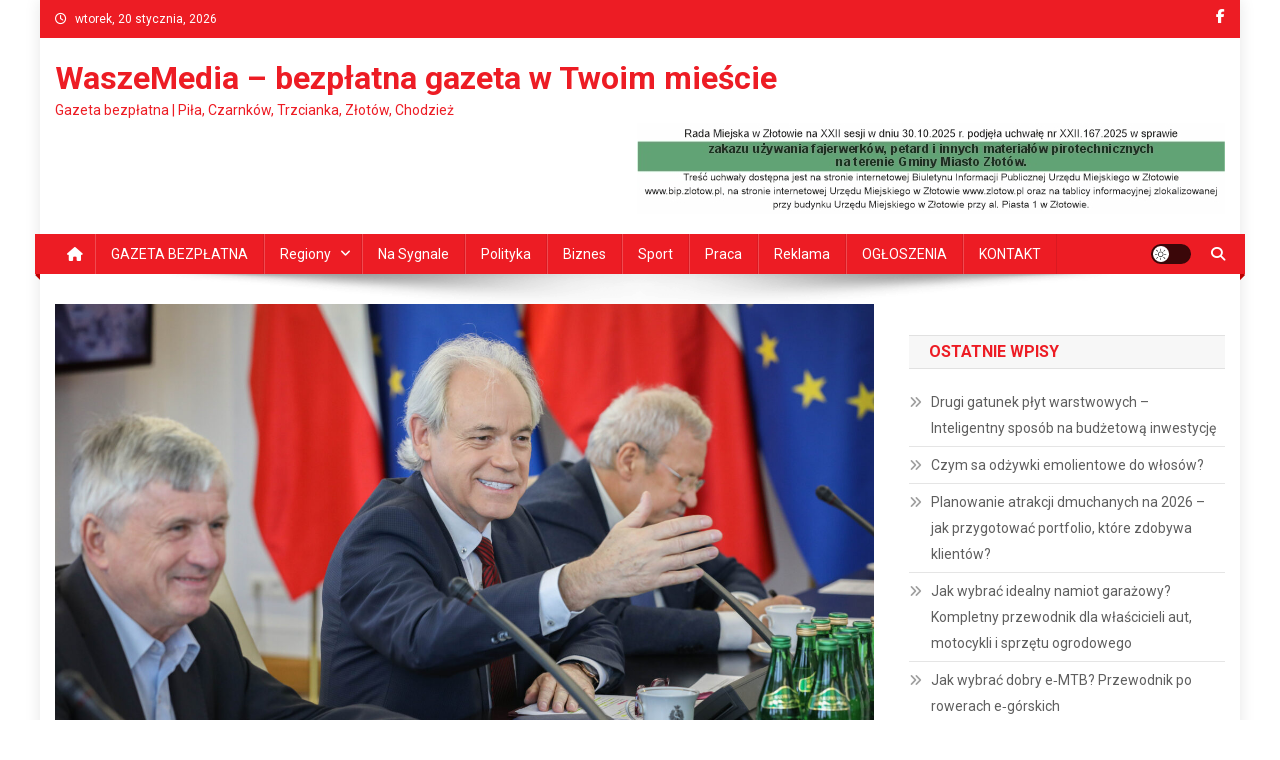

--- FILE ---
content_type: text/html; charset=UTF-8
request_url: https://waszemedia.pl/boom-likwidacyjny-czyli-jest-dobrze-ale-nie-beznadziejnie/
body_size: 17219
content:
<!doctype html>
<html dir="ltr" lang="pl-PL" prefix="og: https://ogp.me/ns#">
<head>
<meta charset="UTF-8">
<meta name="viewport" content="width=device-width, initial-scale=1">
<link rel="profile" href="http://gmpg.org/xfn/11">

<title>Boom likwidacyjny, czyli jest dobrze, ale nie beznadziejnie… - WaszeMedia - bezpłatna gazeta w Twoim mieście</title>

		<!-- All in One SEO 4.9.2 - aioseo.com -->
	<meta name="description" content="W Polsce mamy „boom likwidacyjny” wśród małych i średnich przedsiębiorstw, słuchając zatem optymistycznych peanów na swoją rzecz rządu należałoby powiedzieć, że „jest dobrze, ale nie beznadziejnie!” – stwierdził senator Adam Szejnfeld, przewodniczący Zespołu ds. Małych i Średnich Przedsiębiorstw, otwierając w Senacie konferencję pt. ”Wzrost cen nośników energii, a sytuacja przedsiębiorstw w Polsce. Diagnoza, propozycje rozwiązań”." />
	<meta name="robots" content="max-image-preview:large" />
	<meta name="author" content="Agnieszka Norkowska"/>
	<link rel="canonical" href="https://waszemedia.pl/boom-likwidacyjny-czyli-jest-dobrze-ale-nie-beznadziejnie/" />
	<meta name="generator" content="All in One SEO (AIOSEO) 4.9.2" />
		<meta property="og:locale" content="pl_PL" />
		<meta property="og:site_name" content="WaszeMedia - bezpłatna gazeta w Twoim mieście - Gazeta bezpłatna | Piła, Czarnków, Trzcianka, Złotów, Chodzież" />
		<meta property="og:type" content="article" />
		<meta property="og:title" content="Boom likwidacyjny, czyli jest dobrze, ale nie beznadziejnie… - WaszeMedia - bezpłatna gazeta w Twoim mieście" />
		<meta property="og:description" content="W Polsce mamy „boom likwidacyjny” wśród małych i średnich przedsiębiorstw, słuchając zatem optymistycznych peanów na swoją rzecz rządu należałoby powiedzieć, że „jest dobrze, ale nie beznadziejnie!” – stwierdził senator Adam Szejnfeld, przewodniczący Zespołu ds. Małych i Średnich Przedsiębiorstw, otwierając w Senacie konferencję pt. ”Wzrost cen nośników energii, a sytuacja przedsiębiorstw w Polsce. Diagnoza, propozycje rozwiązań”." />
		<meta property="og:url" content="https://waszemedia.pl/boom-likwidacyjny-czyli-jest-dobrze-ale-nie-beznadziejnie/" />
		<meta property="og:image" content="https://waszemedia.pl/wp-content/uploads/2023/03/Adam-Szejnfeld-ZespolMSP-scaled.jpg" />
		<meta property="og:image:secure_url" content="https://waszemedia.pl/wp-content/uploads/2023/03/Adam-Szejnfeld-ZespolMSP-scaled.jpg" />
		<meta property="og:image:width" content="2560" />
		<meta property="og:image:height" content="1707" />
		<meta property="article:published_time" content="2023-03-03T16:55:08+00:00" />
		<meta property="article:modified_time" content="2023-03-03T16:55:08+00:00" />
		<meta name="twitter:card" content="summary" />
		<meta name="twitter:title" content="Boom likwidacyjny, czyli jest dobrze, ale nie beznadziejnie… - WaszeMedia - bezpłatna gazeta w Twoim mieście" />
		<meta name="twitter:description" content="W Polsce mamy „boom likwidacyjny” wśród małych i średnich przedsiębiorstw, słuchając zatem optymistycznych peanów na swoją rzecz rządu należałoby powiedzieć, że „jest dobrze, ale nie beznadziejnie!” – stwierdził senator Adam Szejnfeld, przewodniczący Zespołu ds. Małych i Średnich Przedsiębiorstw, otwierając w Senacie konferencję pt. ”Wzrost cen nośników energii, a sytuacja przedsiębiorstw w Polsce. Diagnoza, propozycje rozwiązań”." />
		<meta name="twitter:image" content="https://waszemedia.pl/wp-content/uploads/2023/03/Adam-Szejnfeld-ZespolMSP-scaled.jpg" />
		<script type="application/ld+json" class="aioseo-schema">
			{"@context":"https:\/\/schema.org","@graph":[{"@type":"BlogPosting","@id":"https:\/\/waszemedia.pl\/boom-likwidacyjny-czyli-jest-dobrze-ale-nie-beznadziejnie\/#blogposting","name":"Boom likwidacyjny, czyli jest dobrze, ale nie beznadziejnie\u2026 - WaszeMedia - bezp\u0142atna gazeta w Twoim mie\u015bcie","headline":"Boom likwidacyjny, czyli jest dobrze, ale nie beznadziejnie&#8230;","author":{"@id":"https:\/\/waszemedia.pl\/author\/anorkowska\/#author"},"publisher":{"@id":"https:\/\/waszemedia.pl\/#organization"},"image":{"@type":"ImageObject","url":"https:\/\/waszemedia.pl\/wp-content\/uploads\/2023\/03\/Adam-Szejnfeld-ZespolMSP-scaled.jpg","width":2560,"height":1707},"datePublished":"2023-03-03T16:55:08+00:00","dateModified":"2023-03-03T16:55:08+00:00","inLanguage":"pl-PL","mainEntityOfPage":{"@id":"https:\/\/waszemedia.pl\/boom-likwidacyjny-czyli-jest-dobrze-ale-nie-beznadziejnie\/#webpage"},"isPartOf":{"@id":"https:\/\/waszemedia.pl\/boom-likwidacyjny-czyli-jest-dobrze-ale-nie-beznadziejnie\/#webpage"},"articleSection":"Najnowsze, Pi\u0142a, Regiony, Wydarzenia"},{"@type":"BreadcrumbList","@id":"https:\/\/waszemedia.pl\/boom-likwidacyjny-czyli-jest-dobrze-ale-nie-beznadziejnie\/#breadcrumblist","itemListElement":[{"@type":"ListItem","@id":"https:\/\/waszemedia.pl#listItem","position":1,"name":"Home","item":"https:\/\/waszemedia.pl","nextItem":{"@type":"ListItem","@id":"https:\/\/waszemedia.pl\/category\/regiony\/#listItem","name":"Regiony"}},{"@type":"ListItem","@id":"https:\/\/waszemedia.pl\/category\/regiony\/#listItem","position":2,"name":"Regiony","item":"https:\/\/waszemedia.pl\/category\/regiony\/","nextItem":{"@type":"ListItem","@id":"https:\/\/waszemedia.pl\/category\/regiony\/pila\/#listItem","name":"Pi\u0142a"},"previousItem":{"@type":"ListItem","@id":"https:\/\/waszemedia.pl#listItem","name":"Home"}},{"@type":"ListItem","@id":"https:\/\/waszemedia.pl\/category\/regiony\/pila\/#listItem","position":3,"name":"Pi\u0142a","item":"https:\/\/waszemedia.pl\/category\/regiony\/pila\/","nextItem":{"@type":"ListItem","@id":"https:\/\/waszemedia.pl\/boom-likwidacyjny-czyli-jest-dobrze-ale-nie-beznadziejnie\/#listItem","name":"Boom likwidacyjny, czyli jest dobrze, ale nie beznadziejnie&#8230;"},"previousItem":{"@type":"ListItem","@id":"https:\/\/waszemedia.pl\/category\/regiony\/#listItem","name":"Regiony"}},{"@type":"ListItem","@id":"https:\/\/waszemedia.pl\/boom-likwidacyjny-czyli-jest-dobrze-ale-nie-beznadziejnie\/#listItem","position":4,"name":"Boom likwidacyjny, czyli jest dobrze, ale nie beznadziejnie&#8230;","previousItem":{"@type":"ListItem","@id":"https:\/\/waszemedia.pl\/category\/regiony\/pila\/#listItem","name":"Pi\u0142a"}}]},{"@type":"Organization","@id":"https:\/\/waszemedia.pl\/#organization","name":"WaszeMedia - bezp\u0142atna gazeta w Twoim mie\u015bcie","description":"Gazeta bezp\u0142atna | Pi\u0142a, Czarnk\u00f3w, Trzcianka, Z\u0142ot\u00f3w, Chodzie\u017c","url":"https:\/\/waszemedia.pl\/"},{"@type":"Person","@id":"https:\/\/waszemedia.pl\/author\/anorkowska\/#author","url":"https:\/\/waszemedia.pl\/author\/anorkowska\/","name":"Agnieszka Norkowska"},{"@type":"WebPage","@id":"https:\/\/waszemedia.pl\/boom-likwidacyjny-czyli-jest-dobrze-ale-nie-beznadziejnie\/#webpage","url":"https:\/\/waszemedia.pl\/boom-likwidacyjny-czyli-jest-dobrze-ale-nie-beznadziejnie\/","name":"Boom likwidacyjny, czyli jest dobrze, ale nie beznadziejnie\u2026 - WaszeMedia - bezp\u0142atna gazeta w Twoim mie\u015bcie","description":"W Polsce mamy \u201eboom likwidacyjny\u201d w\u015br\u00f3d ma\u0142ych i \u015brednich przedsi\u0119biorstw, s\u0142uchaj\u0105c zatem optymistycznych pean\u00f3w na swoj\u0105 rzecz rz\u0105du nale\u017ca\u0142oby powiedzie\u0107, \u017ce \u201ejest dobrze, ale nie beznadziejnie!\u201d \u2013 stwierdzi\u0142 senator Adam Szejnfeld, przewodnicz\u0105cy Zespo\u0142u ds. Ma\u0142ych i \u015arednich Przedsi\u0119biorstw, otwieraj\u0105c w Senacie konferencj\u0119 pt. \u201dWzrost cen no\u015bnik\u00f3w energii, a sytuacja przedsi\u0119biorstw w Polsce. Diagnoza, propozycje rozwi\u0105za\u0144\u201d.","inLanguage":"pl-PL","isPartOf":{"@id":"https:\/\/waszemedia.pl\/#website"},"breadcrumb":{"@id":"https:\/\/waszemedia.pl\/boom-likwidacyjny-czyli-jest-dobrze-ale-nie-beznadziejnie\/#breadcrumblist"},"author":{"@id":"https:\/\/waszemedia.pl\/author\/anorkowska\/#author"},"creator":{"@id":"https:\/\/waszemedia.pl\/author\/anorkowska\/#author"},"image":{"@type":"ImageObject","url":"https:\/\/waszemedia.pl\/wp-content\/uploads\/2023\/03\/Adam-Szejnfeld-ZespolMSP-scaled.jpg","@id":"https:\/\/waszemedia.pl\/boom-likwidacyjny-czyli-jest-dobrze-ale-nie-beznadziejnie\/#mainImage","width":2560,"height":1707},"primaryImageOfPage":{"@id":"https:\/\/waszemedia.pl\/boom-likwidacyjny-czyli-jest-dobrze-ale-nie-beznadziejnie\/#mainImage"},"datePublished":"2023-03-03T16:55:08+00:00","dateModified":"2023-03-03T16:55:08+00:00"},{"@type":"WebSite","@id":"https:\/\/waszemedia.pl\/#website","url":"https:\/\/waszemedia.pl\/","name":"WaszeMedia - bezp\u0142atna gazeta w Twoim mie\u015bcie","description":"Gazeta bezp\u0142atna | Pi\u0142a, Czarnk\u00f3w, Trzcianka, Z\u0142ot\u00f3w, Chodzie\u017c","inLanguage":"pl-PL","publisher":{"@id":"https:\/\/waszemedia.pl\/#organization"}}]}
		</script>
		<!-- All in One SEO -->

<link rel='dns-prefetch' href='//fonts.googleapis.com' />
<link rel='dns-prefetch' href='//s.w.org' />
<link rel="alternate" type="application/rss+xml" title="WaszeMedia - bezpłatna gazeta w Twoim mieście &raquo; Kanał z wpisami" href="https://waszemedia.pl/feed/" />
<link rel="alternate" type="application/rss+xml" title="WaszeMedia - bezpłatna gazeta w Twoim mieście &raquo; Kanał z komentarzami" href="https://waszemedia.pl/comments/feed/" />
		<!-- This site uses the Google Analytics by MonsterInsights plugin v9.10.1 - Using Analytics tracking - https://www.monsterinsights.com/ -->
		<!-- Note: MonsterInsights is not currently configured on this site. The site owner needs to authenticate with Google Analytics in the MonsterInsights settings panel. -->
					<!-- No tracking code set -->
				<!-- / Google Analytics by MonsterInsights -->
		<script type="text/javascript">
window._wpemojiSettings = {"baseUrl":"https:\/\/s.w.org\/images\/core\/emoji\/14.0.0\/72x72\/","ext":".png","svgUrl":"https:\/\/s.w.org\/images\/core\/emoji\/14.0.0\/svg\/","svgExt":".svg","source":{"concatemoji":"https:\/\/waszemedia.pl\/wp-includes\/js\/wp-emoji-release.min.js?ver=6.0.11"}};
/*! This file is auto-generated */
!function(e,a,t){var n,r,o,i=a.createElement("canvas"),p=i.getContext&&i.getContext("2d");function s(e,t){var a=String.fromCharCode,e=(p.clearRect(0,0,i.width,i.height),p.fillText(a.apply(this,e),0,0),i.toDataURL());return p.clearRect(0,0,i.width,i.height),p.fillText(a.apply(this,t),0,0),e===i.toDataURL()}function c(e){var t=a.createElement("script");t.src=e,t.defer=t.type="text/javascript",a.getElementsByTagName("head")[0].appendChild(t)}for(o=Array("flag","emoji"),t.supports={everything:!0,everythingExceptFlag:!0},r=0;r<o.length;r++)t.supports[o[r]]=function(e){if(!p||!p.fillText)return!1;switch(p.textBaseline="top",p.font="600 32px Arial",e){case"flag":return s([127987,65039,8205,9895,65039],[127987,65039,8203,9895,65039])?!1:!s([55356,56826,55356,56819],[55356,56826,8203,55356,56819])&&!s([55356,57332,56128,56423,56128,56418,56128,56421,56128,56430,56128,56423,56128,56447],[55356,57332,8203,56128,56423,8203,56128,56418,8203,56128,56421,8203,56128,56430,8203,56128,56423,8203,56128,56447]);case"emoji":return!s([129777,127995,8205,129778,127999],[129777,127995,8203,129778,127999])}return!1}(o[r]),t.supports.everything=t.supports.everything&&t.supports[o[r]],"flag"!==o[r]&&(t.supports.everythingExceptFlag=t.supports.everythingExceptFlag&&t.supports[o[r]]);t.supports.everythingExceptFlag=t.supports.everythingExceptFlag&&!t.supports.flag,t.DOMReady=!1,t.readyCallback=function(){t.DOMReady=!0},t.supports.everything||(n=function(){t.readyCallback()},a.addEventListener?(a.addEventListener("DOMContentLoaded",n,!1),e.addEventListener("load",n,!1)):(e.attachEvent("onload",n),a.attachEvent("onreadystatechange",function(){"complete"===a.readyState&&t.readyCallback()})),(e=t.source||{}).concatemoji?c(e.concatemoji):e.wpemoji&&e.twemoji&&(c(e.twemoji),c(e.wpemoji)))}(window,document,window._wpemojiSettings);
</script>
<style type="text/css">
img.wp-smiley,
img.emoji {
	display: inline !important;
	border: none !important;
	box-shadow: none !important;
	height: 1em !important;
	width: 1em !important;
	margin: 0 0.07em !important;
	vertical-align: -0.1em !important;
	background: none !important;
	padding: 0 !important;
}
</style>
	<link rel='stylesheet' id='wp-block-library-css'  href='https://waszemedia.pl/wp-includes/css/dist/block-library/style.min.css?ver=6.0.11' type='text/css' media='all' />
<link rel='stylesheet' id='aioseo/css/src/vue/standalone/blocks/table-of-contents/global.scss-css'  href='https://waszemedia.pl/wp-content/plugins/all-in-one-seo-pack/dist/Lite/assets/css/table-of-contents/global.e90f6d47.css?ver=4.9.2' type='text/css' media='all' />
<style id='global-styles-inline-css' type='text/css'>
body{--wp--preset--color--black: #000000;--wp--preset--color--cyan-bluish-gray: #abb8c3;--wp--preset--color--white: #ffffff;--wp--preset--color--pale-pink: #f78da7;--wp--preset--color--vivid-red: #cf2e2e;--wp--preset--color--luminous-vivid-orange: #ff6900;--wp--preset--color--luminous-vivid-amber: #fcb900;--wp--preset--color--light-green-cyan: #7bdcb5;--wp--preset--color--vivid-green-cyan: #00d084;--wp--preset--color--pale-cyan-blue: #8ed1fc;--wp--preset--color--vivid-cyan-blue: #0693e3;--wp--preset--color--vivid-purple: #9b51e0;--wp--preset--gradient--vivid-cyan-blue-to-vivid-purple: linear-gradient(135deg,rgba(6,147,227,1) 0%,rgb(155,81,224) 100%);--wp--preset--gradient--light-green-cyan-to-vivid-green-cyan: linear-gradient(135deg,rgb(122,220,180) 0%,rgb(0,208,130) 100%);--wp--preset--gradient--luminous-vivid-amber-to-luminous-vivid-orange: linear-gradient(135deg,rgba(252,185,0,1) 0%,rgba(255,105,0,1) 100%);--wp--preset--gradient--luminous-vivid-orange-to-vivid-red: linear-gradient(135deg,rgba(255,105,0,1) 0%,rgb(207,46,46) 100%);--wp--preset--gradient--very-light-gray-to-cyan-bluish-gray: linear-gradient(135deg,rgb(238,238,238) 0%,rgb(169,184,195) 100%);--wp--preset--gradient--cool-to-warm-spectrum: linear-gradient(135deg,rgb(74,234,220) 0%,rgb(151,120,209) 20%,rgb(207,42,186) 40%,rgb(238,44,130) 60%,rgb(251,105,98) 80%,rgb(254,248,76) 100%);--wp--preset--gradient--blush-light-purple: linear-gradient(135deg,rgb(255,206,236) 0%,rgb(152,150,240) 100%);--wp--preset--gradient--blush-bordeaux: linear-gradient(135deg,rgb(254,205,165) 0%,rgb(254,45,45) 50%,rgb(107,0,62) 100%);--wp--preset--gradient--luminous-dusk: linear-gradient(135deg,rgb(255,203,112) 0%,rgb(199,81,192) 50%,rgb(65,88,208) 100%);--wp--preset--gradient--pale-ocean: linear-gradient(135deg,rgb(255,245,203) 0%,rgb(182,227,212) 50%,rgb(51,167,181) 100%);--wp--preset--gradient--electric-grass: linear-gradient(135deg,rgb(202,248,128) 0%,rgb(113,206,126) 100%);--wp--preset--gradient--midnight: linear-gradient(135deg,rgb(2,3,129) 0%,rgb(40,116,252) 100%);--wp--preset--duotone--dark-grayscale: url('#wp-duotone-dark-grayscale');--wp--preset--duotone--grayscale: url('#wp-duotone-grayscale');--wp--preset--duotone--purple-yellow: url('#wp-duotone-purple-yellow');--wp--preset--duotone--blue-red: url('#wp-duotone-blue-red');--wp--preset--duotone--midnight: url('#wp-duotone-midnight');--wp--preset--duotone--magenta-yellow: url('#wp-duotone-magenta-yellow');--wp--preset--duotone--purple-green: url('#wp-duotone-purple-green');--wp--preset--duotone--blue-orange: url('#wp-duotone-blue-orange');--wp--preset--font-size--small: 13px;--wp--preset--font-size--medium: 20px;--wp--preset--font-size--large: 36px;--wp--preset--font-size--x-large: 42px;}.has-black-color{color: var(--wp--preset--color--black) !important;}.has-cyan-bluish-gray-color{color: var(--wp--preset--color--cyan-bluish-gray) !important;}.has-white-color{color: var(--wp--preset--color--white) !important;}.has-pale-pink-color{color: var(--wp--preset--color--pale-pink) !important;}.has-vivid-red-color{color: var(--wp--preset--color--vivid-red) !important;}.has-luminous-vivid-orange-color{color: var(--wp--preset--color--luminous-vivid-orange) !important;}.has-luminous-vivid-amber-color{color: var(--wp--preset--color--luminous-vivid-amber) !important;}.has-light-green-cyan-color{color: var(--wp--preset--color--light-green-cyan) !important;}.has-vivid-green-cyan-color{color: var(--wp--preset--color--vivid-green-cyan) !important;}.has-pale-cyan-blue-color{color: var(--wp--preset--color--pale-cyan-blue) !important;}.has-vivid-cyan-blue-color{color: var(--wp--preset--color--vivid-cyan-blue) !important;}.has-vivid-purple-color{color: var(--wp--preset--color--vivid-purple) !important;}.has-black-background-color{background-color: var(--wp--preset--color--black) !important;}.has-cyan-bluish-gray-background-color{background-color: var(--wp--preset--color--cyan-bluish-gray) !important;}.has-white-background-color{background-color: var(--wp--preset--color--white) !important;}.has-pale-pink-background-color{background-color: var(--wp--preset--color--pale-pink) !important;}.has-vivid-red-background-color{background-color: var(--wp--preset--color--vivid-red) !important;}.has-luminous-vivid-orange-background-color{background-color: var(--wp--preset--color--luminous-vivid-orange) !important;}.has-luminous-vivid-amber-background-color{background-color: var(--wp--preset--color--luminous-vivid-amber) !important;}.has-light-green-cyan-background-color{background-color: var(--wp--preset--color--light-green-cyan) !important;}.has-vivid-green-cyan-background-color{background-color: var(--wp--preset--color--vivid-green-cyan) !important;}.has-pale-cyan-blue-background-color{background-color: var(--wp--preset--color--pale-cyan-blue) !important;}.has-vivid-cyan-blue-background-color{background-color: var(--wp--preset--color--vivid-cyan-blue) !important;}.has-vivid-purple-background-color{background-color: var(--wp--preset--color--vivid-purple) !important;}.has-black-border-color{border-color: var(--wp--preset--color--black) !important;}.has-cyan-bluish-gray-border-color{border-color: var(--wp--preset--color--cyan-bluish-gray) !important;}.has-white-border-color{border-color: var(--wp--preset--color--white) !important;}.has-pale-pink-border-color{border-color: var(--wp--preset--color--pale-pink) !important;}.has-vivid-red-border-color{border-color: var(--wp--preset--color--vivid-red) !important;}.has-luminous-vivid-orange-border-color{border-color: var(--wp--preset--color--luminous-vivid-orange) !important;}.has-luminous-vivid-amber-border-color{border-color: var(--wp--preset--color--luminous-vivid-amber) !important;}.has-light-green-cyan-border-color{border-color: var(--wp--preset--color--light-green-cyan) !important;}.has-vivid-green-cyan-border-color{border-color: var(--wp--preset--color--vivid-green-cyan) !important;}.has-pale-cyan-blue-border-color{border-color: var(--wp--preset--color--pale-cyan-blue) !important;}.has-vivid-cyan-blue-border-color{border-color: var(--wp--preset--color--vivid-cyan-blue) !important;}.has-vivid-purple-border-color{border-color: var(--wp--preset--color--vivid-purple) !important;}.has-vivid-cyan-blue-to-vivid-purple-gradient-background{background: var(--wp--preset--gradient--vivid-cyan-blue-to-vivid-purple) !important;}.has-light-green-cyan-to-vivid-green-cyan-gradient-background{background: var(--wp--preset--gradient--light-green-cyan-to-vivid-green-cyan) !important;}.has-luminous-vivid-amber-to-luminous-vivid-orange-gradient-background{background: var(--wp--preset--gradient--luminous-vivid-amber-to-luminous-vivid-orange) !important;}.has-luminous-vivid-orange-to-vivid-red-gradient-background{background: var(--wp--preset--gradient--luminous-vivid-orange-to-vivid-red) !important;}.has-very-light-gray-to-cyan-bluish-gray-gradient-background{background: var(--wp--preset--gradient--very-light-gray-to-cyan-bluish-gray) !important;}.has-cool-to-warm-spectrum-gradient-background{background: var(--wp--preset--gradient--cool-to-warm-spectrum) !important;}.has-blush-light-purple-gradient-background{background: var(--wp--preset--gradient--blush-light-purple) !important;}.has-blush-bordeaux-gradient-background{background: var(--wp--preset--gradient--blush-bordeaux) !important;}.has-luminous-dusk-gradient-background{background: var(--wp--preset--gradient--luminous-dusk) !important;}.has-pale-ocean-gradient-background{background: var(--wp--preset--gradient--pale-ocean) !important;}.has-electric-grass-gradient-background{background: var(--wp--preset--gradient--electric-grass) !important;}.has-midnight-gradient-background{background: var(--wp--preset--gradient--midnight) !important;}.has-small-font-size{font-size: var(--wp--preset--font-size--small) !important;}.has-medium-font-size{font-size: var(--wp--preset--font-size--medium) !important;}.has-large-font-size{font-size: var(--wp--preset--font-size--large) !important;}.has-x-large-font-size{font-size: var(--wp--preset--font-size--x-large) !important;}
</style>
<link rel='stylesheet' id='news-portal-fonts-css'  href='https://fonts.googleapis.com/css?family=Roboto+Condensed%3A300italic%2C400italic%2C700italic%2C400%2C300%2C700%7CRoboto%3A300%2C400%2C400i%2C500%2C700%7CTitillium+Web%3A400%2C600%2C700%2C300&#038;subset=latin%2Clatin-ext' type='text/css' media='all' />
<link rel='stylesheet' id='news-portal-font-awesome-css'  href='https://waszemedia.pl/wp-content/themes/news-portal/assets/library/font-awesome/css/all.min.css?ver=6.5.1' type='text/css' media='all' />
<link rel='stylesheet' id='lightslider-style-css'  href='https://waszemedia.pl/wp-content/themes/news-portal/assets/library/lightslider/css/lightslider.min.css?ver=1.1.6' type='text/css' media='all' />
<link rel='stylesheet' id='news-portal-style-css'  href='https://waszemedia.pl/wp-content/themes/news-portal/style.css?ver=1.5.11' type='text/css' media='all' />
<link rel='stylesheet' id='news-portal-dark-style-css'  href='https://waszemedia.pl/wp-content/themes/news-portal/assets/css/np-dark.css?ver=1.5.11' type='text/css' media='all' />
<link rel='stylesheet' id='news-portal-preloader-style-css'  href='https://waszemedia.pl/wp-content/themes/news-portal/assets/css/np-preloader.css?ver=1.5.11' type='text/css' media='all' />
<link rel='stylesheet' id='news-portal-responsive-style-css'  href='https://waszemedia.pl/wp-content/themes/news-portal/assets/css/np-responsive.css?ver=1.5.11' type='text/css' media='all' />
<script type='text/javascript' src='https://waszemedia.pl/wp-includes/js/jquery/jquery.min.js?ver=3.6.0' id='jquery-core-js'></script>
<script type='text/javascript' src='https://waszemedia.pl/wp-includes/js/jquery/jquery-migrate.min.js?ver=3.3.2' id='jquery-migrate-js'></script>
<link rel="https://api.w.org/" href="https://waszemedia.pl/wp-json/" /><link rel="alternate" type="application/json" href="https://waszemedia.pl/wp-json/wp/v2/posts/77360" /><link rel="EditURI" type="application/rsd+xml" title="RSD" href="https://waszemedia.pl/xmlrpc.php?rsd" />
<link rel="wlwmanifest" type="application/wlwmanifest+xml" href="https://waszemedia.pl/wp-includes/wlwmanifest.xml" /> 
<meta name="generator" content="WordPress 6.0.11" />
<link rel='shortlink' href='https://waszemedia.pl/?p=77360' />
<link rel="alternate" type="application/json+oembed" href="https://waszemedia.pl/wp-json/oembed/1.0/embed?url=https%3A%2F%2Fwaszemedia.pl%2Fboom-likwidacyjny-czyli-jest-dobrze-ale-nie-beznadziejnie%2F" />
<link rel="alternate" type="text/xml+oembed" href="https://waszemedia.pl/wp-json/oembed/1.0/embed?url=https%3A%2F%2Fwaszemedia.pl%2Fboom-likwidacyjny-czyli-jest-dobrze-ale-nie-beznadziejnie%2F&#038;format=xml" />

<!-- This site is using AdRotate v5.17.2 to display their advertisements - https://ajdg.solutions/ -->
<!-- AdRotate CSS -->
<style type="text/css" media="screen">
	.g { margin:0px; padding:0px; overflow:hidden; line-height:1; zoom:1; }
	.g img { height:auto; }
	.g-col { position:relative; float:left; }
	.g-col:first-child { margin-left: 0; }
	.g-col:last-child { margin-right: 0; }
	.g-3 { min-width:30px; max-width:1350px; margin: 0 auto; }
	.b-3 { margin:30px; }
	.g-1 { min-width:0px; max-width:960px; margin: 0 auto; }
	.b-1 { margin:0px; }
	.g-3 { min-width:30px; max-width:1350px; margin: 0 auto; }
	.b-3 { margin:30px; }
	.g-6 { min-width:0px; max-width:780px; margin: 0 auto; }
	.b-6 { margin:30px 0px 0px 0px; }
	.g-7 { min-width:0px; max-width:780px; margin: 0 auto; }
	.b-7 { margin:30px 0px 0px 0px; }
	@media only screen and (max-width: 480px) {
		.g-col, .g-dyn, .g-single { width:100%; margin-left:0; margin-right:0; }
	}
</style>
<!-- /AdRotate CSS -->

<!-- Analytics by WP Statistics - https://wp-statistics.com -->
		<style type="text/css" id="wp-custom-css">
			.widget-title {
	color: #aaaaaa;
}
#masthead .site-branding {
	margin-top: 0px !important;
	margin-bottom: 0px;
}

.np-header-ads-area .widget {
	margin-bottom: 0px;
}

.np-header-ads-area img {
	max-width:720px
}

.widget.news_portal_featured_slider .np-article-thumb img {
	width: 100%;
}

.widget.news_portal_featured_slider .np-post-thumb {
	height:194px;
}
.np-post-thumb img {
min-width: 100%;
    min-height: 100%;
}

.widget.news_portal_featured_slider .featured-posts .post-cats-list {
	display: none;
}

.np-slide-content-wrap .post-title a, .news_portal_featured_posts .np-single-post .np-post-content .np-post-title a, .news_portal_carousel .np-single-post .np-post-title a, .news_portal_block_posts .layout3 .np-primary-block-wrap .np-single-post .np-post-title a, .np-post-title.large-size, .np-post-title.small-size {
	text-transform: none;
}

.widget.adrotate_widgets .g-single {
	text-align: center;
}

.np-home-top-section .widget.adrotate_widgets {
	text-align: center;
}
@media only screen and (max-width: 600px) {
	.g .g-col {
		margin-bottom: 10px;
	}
}
@media only screen and (min-width: 600px) {

.np-home-top-section .widget.adrotate_widgets .g-3 {display: inline-block;}
.g.g-3, .g.g-6 { width:100%; max-width: none; }
.g.g-3 .g-col.b-3{
	width:33%;
	margin: 0px;
}
.g.g-6 .g-col.b-6{
	width:50%;
	margin: 0px;
}
}		</style>
		<!--News Portal CSS -->
<style type="text/css">
.category-button.np-cat-15 a{background:#00a9e0}.category-button.np-cat-15 a:hover{background:#0077ae}.np-block-title .np-cat-15{color:#00a9e0}.category-button.np-cat-10 a{background:#00a9e0}.category-button.np-cat-10 a:hover{background:#0077ae}.np-block-title .np-cat-10{color:#00a9e0}.category-button.np-cat-8 a{background:#00a9e0}.category-button.np-cat-8 a:hover{background:#0077ae}.np-block-title .np-cat-8{color:#00a9e0}.category-button.np-cat-70 a{background:#00a9e0}.category-button.np-cat-70 a:hover{background:#0077ae}.np-block-title .np-cat-70{color:#00a9e0}.category-button.np-cat-91 a{background:#00a9e0}.category-button.np-cat-91 a:hover{background:#0077ae}.np-block-title .np-cat-91{color:#00a9e0}.category-button.np-cat-90 a{background:#00a9e0}.category-button.np-cat-90 a:hover{background:#0077ae}.np-block-title .np-cat-90{color:#00a9e0}.category-button.np-cat-77 a{background:#00a9e0}.category-button.np-cat-77 a:hover{background:#0077ae}.np-block-title .np-cat-77{color:#00a9e0}.category-button.np-cat-23 a{background:#00a9e0}.category-button.np-cat-23 a:hover{background:#0077ae}.np-block-title .np-cat-23{color:#00a9e0}.category-button.np-cat-42 a{background:#00a9e0}.category-button.np-cat-42 a:hover{background:#0077ae}.np-block-title .np-cat-42{color:#00a9e0}.category-button.np-cat-20 a{background:#00a9e0}.category-button.np-cat-20 a:hover{background:#0077ae}.np-block-title .np-cat-20{color:#00a9e0}.category-button.np-cat-18 a{background:#00a9e0}.category-button.np-cat-18 a:hover{background:#0077ae}.np-block-title .np-cat-18{color:#00a9e0}.category-button.np-cat-19 a{background:#00a9e0}.category-button.np-cat-19 a:hover{background:#0077ae}.np-block-title .np-cat-19{color:#00a9e0}.category-button.np-cat-7 a{background:#00a9e0}.category-button.np-cat-7 a:hover{background:#0077ae}.np-block-title .np-cat-7{color:#00a9e0}.category-button.np-cat-69 a{background:#00a9e0}.category-button.np-cat-69 a:hover{background:#0077ae}.np-block-title .np-cat-69{color:#00a9e0}.category-button.np-cat-17 a{background:#00a9e0}.category-button.np-cat-17 a:hover{background:#0077ae}.np-block-title .np-cat-17{color:#00a9e0}.category-button.np-cat-13 a{background:#00a9e0}.category-button.np-cat-13 a:hover{background:#0077ae}.np-block-title .np-cat-13{color:#00a9e0}.category-button.np-cat-6 a{background:#00a9e0}.category-button.np-cat-6 a:hover{background:#0077ae}.np-block-title .np-cat-6{color:#00a9e0}.category-button.np-cat-542 a{background:#00a9e0}.category-button.np-cat-542 a:hover{background:#0077ae}.np-block-title .np-cat-542{color:#00a9e0}.category-button.np-cat-544 a{background:#00a9e0}.category-button.np-cat-544 a:hover{background:#0077ae}.np-block-title .np-cat-544{color:#00a9e0}.category-button.np-cat-14 a{background:#00a9e0}.category-button.np-cat-14 a:hover{background:#0077ae}.np-block-title .np-cat-14{color:#00a9e0}.category-button.np-cat-543 a{background:#00a9e0}.category-button.np-cat-543 a:hover{background:#0077ae}.np-block-title .np-cat-543{color:#00a9e0}.category-button.np-cat-9 a{background:#00a9e0}.category-button.np-cat-9 a:hover{background:#0077ae}.np-block-title .np-cat-9{color:#00a9e0}.category-button.np-cat-575 a{background:#00a9e0}.category-button.np-cat-575 a:hover{background:#0077ae}.np-block-title .np-cat-575{color:#00a9e0}.category-button.np-cat-11 a{background:#00a9e0}.category-button.np-cat-11 a:hover{background:#0077ae}.np-block-title .np-cat-11{color:#00a9e0}.category-button.np-cat-1 a{background:#00a9e0}.category-button.np-cat-1 a:hover{background:#0077ae}.np-block-title .np-cat-1{color:#00a9e0}.category-button.np-cat-68 a{background:#00a9e0}.category-button.np-cat-68 a:hover{background:#0077ae}.np-block-title .np-cat-68{color:#00a9e0}.category-button.np-cat-82 a{background:#00a9e0}.category-button.np-cat-82 a:hover{background:#0077ae}.np-block-title .np-cat-82{color:#00a9e0}.category-button.np-cat-12 a{background:#00a9e0}.category-button.np-cat-12 a:hover{background:#0077ae}.np-block-title .np-cat-12{color:#00a9e0}.navigation .nav-links a,.bttn,button,input[type='button'],input[type='reset'],input[type='submit'],.navigation .nav-links a:hover,.bttn:hover,button,input[type='button']:hover,input[type='reset']:hover,input[type='submit']:hover,.widget_search .search-submit,.edit-link .post-edit-link,.reply .comment-reply-link,.np-top-header-wrap,.np-header-menu-wrapper,#site-navigation ul.sub-menu,#site-navigation ul.children,.np-header-menu-wrapper::before,.np-header-menu-wrapper::after,.np-header-search-wrapper .search-form-main .search-submit,.news_portal_slider .lSAction > a:hover,.news_portal_default_tabbed ul.widget-tabs li,.np-full-width-title-nav-wrap .carousel-nav-action .carousel-controls:hover,.news_portal_social_media .social-link a,.np-archive-more .np-button:hover,.error404 .page-title,#np-scrollup,.news_portal_featured_slider .slider-posts .lSAction > a:hover,div.wpforms-container-full .wpforms-form input[type='submit'],div.wpforms-container-full .wpforms-form button[type='submit'],div.wpforms-container-full .wpforms-form .wpforms-page-button,div.wpforms-container-full .wpforms-form input[type='submit']:hover,div.wpforms-container-full .wpforms-form button[type='submit']:hover,div.wpforms-container-full .wpforms-form .wpforms-page-button:hover,.widget.widget_tag_cloud a:hover{background:#ed1c24}
.home .np-home-icon a,.np-home-icon a:hover,#site-navigation ul li:hover > a,#site-navigation ul li.current-menu-item > a,#site-navigation ul li.current_page_item > a,#site-navigation ul li.current-menu-ancestor > a,#site-navigation ul li.focus > a,.news_portal_default_tabbed ul.widget-tabs li.ui-tabs-active,.news_portal_default_tabbed ul.widget-tabs li:hover,.menu-toggle:hover,.menu-toggle:focus{background:#bb0000}
.np-header-menu-block-wrap::before,.np-header-menu-block-wrap::after{border-right-color:#bb0000}
a,a:hover,a:focus,a:active,.widget a:hover,.widget a:hover::before,.widget li:hover::before,.entry-footer a:hover,.comment-author .fn .url:hover,#cancel-comment-reply-link,#cancel-comment-reply-link:before,.logged-in-as a,.np-slide-content-wrap .post-title a:hover,#top-footer .widget a:hover,#top-footer .widget a:hover:before,#top-footer .widget li:hover:before,.news_portal_featured_posts .np-single-post .np-post-content .np-post-title a:hover,.news_portal_fullwidth_posts .np-single-post .np-post-title a:hover,.news_portal_block_posts .layout3 .np-primary-block-wrap .np-single-post .np-post-title a:hover,.news_portal_featured_posts .layout2 .np-single-post-wrap .np-post-content .np-post-title a:hover,.np-block-title,.widget-title,.page-header .page-title,.np-related-title,.np-post-meta span:hover,.np-post-meta span a:hover,.news_portal_featured_posts .layout2 .np-single-post-wrap .np-post-content .np-post-meta span:hover,.news_portal_featured_posts .layout2 .np-single-post-wrap .np-post-content .np-post-meta span a:hover,.np-post-title.small-size a:hover,#footer-navigation ul li a:hover,.entry-title a:hover,.entry-meta span a:hover,.entry-meta span:hover,.np-post-meta span:hover,.np-post-meta span a:hover,.news_portal_featured_posts .np-single-post-wrap .np-post-content .np-post-meta span:hover,.news_portal_featured_posts .np-single-post-wrap .np-post-content .np-post-meta span a:hover,.news_portal_featured_slider .featured-posts .np-single-post .np-post-content .np-post-title a:hover,.news-portal-search-results-wrap .news-portal-search-article-item .news-portal-search-post-element .posted-on:hover a,.news-portal-search-results-wrap .news-portal-search-article-item .news-portal-search-post-element .posted-on:hover:before,.news-portal-search-results-wrap .news-portal-search-article-item .news-portal-search-post-element .news-portal-search-post-title a:hover,.np-block-title,.widget-title,.page-header .page-title,.np-related-title,.widget_block .wp-block-group__inner-container > h1,.widget_block .wp-block-group__inner-container > h2,.widget_block .wp-block-group__inner-container > h3,.widget_block .wp-block-group__inner-container > h4,.widget_block .wp-block-group__inner-container > h5,.widget_block .wp-block-group__inner-container > h6{color:#ed1c24}
.site-mode--dark .news_portal_featured_posts .np-single-post-wrap .np-post-content .np-post-title a:hover,.site-mode--dark .np-post-title.large-size a:hover,.site-mode--dark .np-post-title.small-size a:hover,.site-mode--dark .news-ticker-title>a:hover,.site-mode--dark .np-archive-post-content-wrapper .entry-title a:hover,.site-mode--dark h1.entry-title:hover,.site-mode--dark .news_portal_block_posts .layout4 .np-post-title a:hover{color:#ed1c24}
.navigation .nav-links a,.bttn,button,input[type='button'],input[type='reset'],input[type='submit'],.widget_search .search-submit,.np-archive-more .np-button:hover,.widget.widget_tag_cloud a:hover{border-color:#ed1c24}
.comment-list .comment-body,.np-header-search-wrapper .search-form-main{border-top-color:#ed1c24}
.np-header-search-wrapper .search-form-main:before{border-bottom-color:#ed1c24}
@media (max-width:768px){#site-navigation,.main-small-navigation li.current-menu-item > .sub-toggle i{background:#ed1c24 !important}}
.news-portal-wave .np-rect,.news-portal-three-bounce .np-child,.news-portal-folding-cube .np-cube:before{background-color:#ed1c24}
.site-title a,.site-description{color:#ed1c24}
</style></head>

<body class="post-template-default single single-post postid-77360 single-format-standard group-blog right-sidebar boxed_layout site-mode--light">

<svg xmlns="http://www.w3.org/2000/svg" viewBox="0 0 0 0" width="0" height="0" focusable="false" role="none" style="visibility: hidden; position: absolute; left: -9999px; overflow: hidden;" ><defs><filter id="wp-duotone-dark-grayscale"><feColorMatrix color-interpolation-filters="sRGB" type="matrix" values=" .299 .587 .114 0 0 .299 .587 .114 0 0 .299 .587 .114 0 0 .299 .587 .114 0 0 " /><feComponentTransfer color-interpolation-filters="sRGB" ><feFuncR type="table" tableValues="0 0.49803921568627" /><feFuncG type="table" tableValues="0 0.49803921568627" /><feFuncB type="table" tableValues="0 0.49803921568627" /><feFuncA type="table" tableValues="1 1" /></feComponentTransfer><feComposite in2="SourceGraphic" operator="in" /></filter></defs></svg><svg xmlns="http://www.w3.org/2000/svg" viewBox="0 0 0 0" width="0" height="0" focusable="false" role="none" style="visibility: hidden; position: absolute; left: -9999px; overflow: hidden;" ><defs><filter id="wp-duotone-grayscale"><feColorMatrix color-interpolation-filters="sRGB" type="matrix" values=" .299 .587 .114 0 0 .299 .587 .114 0 0 .299 .587 .114 0 0 .299 .587 .114 0 0 " /><feComponentTransfer color-interpolation-filters="sRGB" ><feFuncR type="table" tableValues="0 1" /><feFuncG type="table" tableValues="0 1" /><feFuncB type="table" tableValues="0 1" /><feFuncA type="table" tableValues="1 1" /></feComponentTransfer><feComposite in2="SourceGraphic" operator="in" /></filter></defs></svg><svg xmlns="http://www.w3.org/2000/svg" viewBox="0 0 0 0" width="0" height="0" focusable="false" role="none" style="visibility: hidden; position: absolute; left: -9999px; overflow: hidden;" ><defs><filter id="wp-duotone-purple-yellow"><feColorMatrix color-interpolation-filters="sRGB" type="matrix" values=" .299 .587 .114 0 0 .299 .587 .114 0 0 .299 .587 .114 0 0 .299 .587 .114 0 0 " /><feComponentTransfer color-interpolation-filters="sRGB" ><feFuncR type="table" tableValues="0.54901960784314 0.98823529411765" /><feFuncG type="table" tableValues="0 1" /><feFuncB type="table" tableValues="0.71764705882353 0.25490196078431" /><feFuncA type="table" tableValues="1 1" /></feComponentTransfer><feComposite in2="SourceGraphic" operator="in" /></filter></defs></svg><svg xmlns="http://www.w3.org/2000/svg" viewBox="0 0 0 0" width="0" height="0" focusable="false" role="none" style="visibility: hidden; position: absolute; left: -9999px; overflow: hidden;" ><defs><filter id="wp-duotone-blue-red"><feColorMatrix color-interpolation-filters="sRGB" type="matrix" values=" .299 .587 .114 0 0 .299 .587 .114 0 0 .299 .587 .114 0 0 .299 .587 .114 0 0 " /><feComponentTransfer color-interpolation-filters="sRGB" ><feFuncR type="table" tableValues="0 1" /><feFuncG type="table" tableValues="0 0.27843137254902" /><feFuncB type="table" tableValues="0.5921568627451 0.27843137254902" /><feFuncA type="table" tableValues="1 1" /></feComponentTransfer><feComposite in2="SourceGraphic" operator="in" /></filter></defs></svg><svg xmlns="http://www.w3.org/2000/svg" viewBox="0 0 0 0" width="0" height="0" focusable="false" role="none" style="visibility: hidden; position: absolute; left: -9999px; overflow: hidden;" ><defs><filter id="wp-duotone-midnight"><feColorMatrix color-interpolation-filters="sRGB" type="matrix" values=" .299 .587 .114 0 0 .299 .587 .114 0 0 .299 .587 .114 0 0 .299 .587 .114 0 0 " /><feComponentTransfer color-interpolation-filters="sRGB" ><feFuncR type="table" tableValues="0 0" /><feFuncG type="table" tableValues="0 0.64705882352941" /><feFuncB type="table" tableValues="0 1" /><feFuncA type="table" tableValues="1 1" /></feComponentTransfer><feComposite in2="SourceGraphic" operator="in" /></filter></defs></svg><svg xmlns="http://www.w3.org/2000/svg" viewBox="0 0 0 0" width="0" height="0" focusable="false" role="none" style="visibility: hidden; position: absolute; left: -9999px; overflow: hidden;" ><defs><filter id="wp-duotone-magenta-yellow"><feColorMatrix color-interpolation-filters="sRGB" type="matrix" values=" .299 .587 .114 0 0 .299 .587 .114 0 0 .299 .587 .114 0 0 .299 .587 .114 0 0 " /><feComponentTransfer color-interpolation-filters="sRGB" ><feFuncR type="table" tableValues="0.78039215686275 1" /><feFuncG type="table" tableValues="0 0.94901960784314" /><feFuncB type="table" tableValues="0.35294117647059 0.47058823529412" /><feFuncA type="table" tableValues="1 1" /></feComponentTransfer><feComposite in2="SourceGraphic" operator="in" /></filter></defs></svg><svg xmlns="http://www.w3.org/2000/svg" viewBox="0 0 0 0" width="0" height="0" focusable="false" role="none" style="visibility: hidden; position: absolute; left: -9999px; overflow: hidden;" ><defs><filter id="wp-duotone-purple-green"><feColorMatrix color-interpolation-filters="sRGB" type="matrix" values=" .299 .587 .114 0 0 .299 .587 .114 0 0 .299 .587 .114 0 0 .299 .587 .114 0 0 " /><feComponentTransfer color-interpolation-filters="sRGB" ><feFuncR type="table" tableValues="0.65098039215686 0.40392156862745" /><feFuncG type="table" tableValues="0 1" /><feFuncB type="table" tableValues="0.44705882352941 0.4" /><feFuncA type="table" tableValues="1 1" /></feComponentTransfer><feComposite in2="SourceGraphic" operator="in" /></filter></defs></svg><svg xmlns="http://www.w3.org/2000/svg" viewBox="0 0 0 0" width="0" height="0" focusable="false" role="none" style="visibility: hidden; position: absolute; left: -9999px; overflow: hidden;" ><defs><filter id="wp-duotone-blue-orange"><feColorMatrix color-interpolation-filters="sRGB" type="matrix" values=" .299 .587 .114 0 0 .299 .587 .114 0 0 .299 .587 .114 0 0 .299 .587 .114 0 0 " /><feComponentTransfer color-interpolation-filters="sRGB" ><feFuncR type="table" tableValues="0.098039215686275 1" /><feFuncG type="table" tableValues="0 0.66274509803922" /><feFuncB type="table" tableValues="0.84705882352941 0.41960784313725" /><feFuncA type="table" tableValues="1 1" /></feComponentTransfer><feComposite in2="SourceGraphic" operator="in" /></filter></defs></svg>
<div id="page" class="site">

	<a class="skip-link screen-reader-text" href="#content">Skip to content</a>

	<div class="np-top-header-wrap"><div class="mt-container">		<div class="np-top-left-section-wrapper">
			<div class="date-section">wtorek, 20 stycznia, 2026</div>
					</div><!-- .np-top-left-section-wrapper -->
		<div class="np-top-right-section-wrapper">
			<div class="mt-social-icons-wrapper"><span class="social-link"><a href="https://web.facebook.com/waszemedia/" target="_blank"><i class="fab fa-facebook-f"></i></a></span></div><!-- .mt-social-icons-wrapper -->		</div><!-- .np-top-right-section-wrapper -->
</div><!-- .mt-container --></div><!-- .np-top-header-wrap --><header id="masthead" class="site-header" role="banner"><div class="np-logo-section-wrapper"><div class="mt-container">		<div class="site-branding">

			
							<p class="site-title"><a href="https://waszemedia.pl/" rel="home">WaszeMedia &#8211; bezpłatna gazeta w Twoim mieście</a></p>
							<p class="site-description">Gazeta bezpłatna | Piła, Czarnków, Trzcianka, Złotów, Chodzież</p>
						
		</div><!-- .site-branding -->
		<div class="np-header-ads-area">
			<section id="adrotate_widgets-3" class="widget adrotate_widgets"><div class="g g-1"><div class="g-col b-1 a-124"><a href="https://bip.zlotow.pl/kategorie/25-komunikaty-i-obwieszczenia/artykuly/[base64]?lang=PL/"><img src="https://waszemedia.pl/wp-content/uploads/2026/01/baner-maly.jpeg" /></a></div></div></section>		</div><!-- .np-header-ads-area -->
</div><!-- .mt-container --></div><!-- .np-logo-section-wrapper -->		<div id="np-menu-wrap" class="np-header-menu-wrapper">
			<div class="np-header-menu-block-wrap">
				<div class="mt-container">
												<div class="np-home-icon">
								<a href="https://waszemedia.pl/" rel="home"> <i class="fa fa-home"> </i> </a>
							</div><!-- .np-home-icon -->
										<div class="mt-header-menu-wrap">
						<a href="javascript:void(0)" class="menu-toggle hide"><i class="fa fa-navicon"> </i> </a>
						<nav id="site-navigation" class="main-navigation" role="navigation">
							<div class="menu-glowne-container"><ul id="primary-menu" class="menu"><li id="menu-item-36" class="menu-item menu-item-type-post_type menu-item-object-page menu-item-36"><a href="https://waszemedia.pl/sample-page/">GAZETA BEZPŁATNA</a></li>
<li id="menu-item-78" class="menu-item menu-item-type-taxonomy menu-item-object-category current-post-ancestor current-menu-parent current-post-parent menu-item-has-children menu-item-78"><a href="https://waszemedia.pl/category/regiony/">Regiony</a>
<ul class="sub-menu">
	<li id="menu-item-81" class="menu-item menu-item-type-taxonomy menu-item-object-category current-post-ancestor current-menu-parent current-post-parent menu-item-81"><a href="https://waszemedia.pl/category/regiony/pila/">Piła</a></li>
	<li id="menu-item-79" class="menu-item menu-item-type-taxonomy menu-item-object-category menu-item-79"><a href="https://waszemedia.pl/category/regiony/chodziez/">Chodzież</a></li>
	<li id="menu-item-80" class="menu-item menu-item-type-taxonomy menu-item-object-category menu-item-80"><a href="https://waszemedia.pl/category/regiony/czarnkow/">Czarnków</a></li>
	<li id="menu-item-82" class="menu-item menu-item-type-taxonomy menu-item-object-category menu-item-82"><a href="https://waszemedia.pl/category/regiony/trzcianka/">Trzcianka</a></li>
	<li id="menu-item-83" class="menu-item menu-item-type-taxonomy menu-item-object-category menu-item-83"><a href="https://waszemedia.pl/category/regiony/walcz/">Wałcz</a></li>
	<li id="menu-item-84" class="menu-item menu-item-type-taxonomy menu-item-object-category menu-item-84"><a href="https://waszemedia.pl/category/regiony/zlotow/">Złotów</a></li>
</ul>
</li>
<li id="menu-item-305" class="menu-item menu-item-type-taxonomy menu-item-object-category menu-item-305"><a href="https://waszemedia.pl/category/na-sygnale/">Na sygnale</a></li>
<li id="menu-item-304" class="menu-item menu-item-type-taxonomy menu-item-object-category menu-item-304"><a href="https://waszemedia.pl/category/polityka/">Polityka</a></li>
<li id="menu-item-92" class="menu-item menu-item-type-taxonomy menu-item-object-category menu-item-92"><a href="https://waszemedia.pl/category/biznes/">Biznes</a></li>
<li id="menu-item-91" class="menu-item menu-item-type-taxonomy menu-item-object-category menu-item-91"><a href="https://waszemedia.pl/category/sport/">Sport</a></li>
<li id="menu-item-309" class="menu-item menu-item-type-post_type menu-item-object-page menu-item-309"><a href="https://waszemedia.pl/praca/">Praca</a></li>
<li id="menu-item-39" class="menu-item menu-item-type-post_type menu-item-object-page menu-item-39"><a href="https://waszemedia.pl/reklama/">Reklama</a></li>
<li id="menu-item-74" class="menu-item menu-item-type-post_type menu-item-object-page menu-item-74"><a href="https://waszemedia.pl/ogloszenia/">OGŁOSZENIA</a></li>
<li id="menu-item-86" class="menu-item menu-item-type-post_type menu-item-object-page menu-item-86"><a href="https://waszemedia.pl/kontakt/">KONTAKT</a></li>
</ul></div>						</nav><!-- #site-navigation -->
					</div><!-- .mt-header-menu-wrap -->
					<div class="np-icon-elements-wrapper">
						        <div id="np-site-mode-wrap" class="np-icon-elements">
            <a id="mode-switcher" class="light-mode" data-site-mode="light-mode" href="#">
                <span class="site-mode-icon">site mode button</span>
            </a>
        </div><!-- #np-site-mode-wrap -->
							<div class="np-header-search-wrapper">                    
				                <span class="search-main"><a href="javascript:void(0)"><i class="fa fa-search"></i></a></span>
				                <div class="search-form-main np-clearfix">
					                <form role="search" method="get" class="search-form" action="https://waszemedia.pl/">
				<label>
					<span class="screen-reader-text">Szukaj:</span>
					<input type="search" class="search-field" placeholder="Szukaj &hellip;" value="" name="s" />
				</label>
				<input type="submit" class="search-submit" value="Szukaj" />
			</form>					            </div>
							</div><!-- .np-header-search-wrapper -->
											</div> <!-- .np-icon-elements-wrapper -->
				</div>
			</div>
		</div><!-- .np-header-menu-wrapper -->
</header><!-- .site-header -->
	<div id="content" class="site-content">
		<div class="mt-container">
<div class="mt-single-content-wrapper">

	<div id="primary" class="content-area">
		<main id="main" class="site-main" role="main">

		
<article id="post-77360" class="post-77360 post type-post status-publish format-standard has-post-thumbnail hentry category-najnowsze category-pila category-regiony category-wydarzenia">

	<div class="np-article-thumb">
		<img width="2560" height="1707" src="https://waszemedia.pl/wp-content/uploads/2023/03/Adam-Szejnfeld-ZespolMSP-scaled.jpg" class="attachment-full size-full wp-post-image" alt="" srcset="https://waszemedia.pl/wp-content/uploads/2023/03/Adam-Szejnfeld-ZespolMSP-scaled.jpg 2560w, https://waszemedia.pl/wp-content/uploads/2023/03/Adam-Szejnfeld-ZespolMSP-300x200.jpg 300w, https://waszemedia.pl/wp-content/uploads/2023/03/Adam-Szejnfeld-ZespolMSP-1024x683.jpg 1024w, https://waszemedia.pl/wp-content/uploads/2023/03/Adam-Szejnfeld-ZespolMSP-768x512.jpg 768w, https://waszemedia.pl/wp-content/uploads/2023/03/Adam-Szejnfeld-ZespolMSP-1536x1024.jpg 1536w, https://waszemedia.pl/wp-content/uploads/2023/03/Adam-Szejnfeld-ZespolMSP-2048x1365.jpg 2048w" sizes="(max-width: 2560px) 100vw, 2560px" />	</div><!-- .np-article-thumb -->

	<header class="entry-header">
		<h1 class="entry-title">Boom likwidacyjny, czyli jest dobrze, ale nie beznadziejnie&#8230;</h1>		<div class="post-cats-list">
							<span class="category-button np-cat-19"><a href="https://waszemedia.pl/category/najnowsze/">Najnowsze</a></span>
							<span class="category-button np-cat-7"><a href="https://waszemedia.pl/category/regiony/pila/">Piła</a></span>
							<span class="category-button np-cat-6"><a href="https://waszemedia.pl/category/regiony/">Regiony</a></span>
							<span class="category-button np-cat-1"><a href="https://waszemedia.pl/category/wydarzenia/">Wydarzenia</a></span>
					</div>
		<div class="entry-meta">
			<span class="posted-on"><a href="https://waszemedia.pl/boom-likwidacyjny-czyli-jest-dobrze-ale-nie-beznadziejnie/" rel="bookmark"><time class="entry-date published updated" datetime="2023-03-03T16:55:08+00:00">3 marca, 2023</time></a></span><span class="byline"><span class="author vcard"><a class="url fn n" href="https://waszemedia.pl/author/anorkowska/">Agnieszka Norkowska</a></span></span>		</div><!-- .entry-meta -->
	</header><!-- .entry-header -->

	<div class="entry-content">
		<div data-canvas-width="604.2239999999999"><strong>W Polsce mamy „boom likwidacyjny” wśród małych i średnich przedsiębiorstw, słuchając zatem optymistycznych peanów na swoją rzecz rządu należałoby powiedzieć, że „jest dobrze, ale nie beznadziejnie!” – stwierdził senator Adam Szejnfeld, przewodniczący Zespołu ds. Małych i Średnich Przedsiębiorstw, otwierając w Senacie konferencję pt. ”Wzrost cen nośników energii, a sytuacja przedsiębiorstw w Polsce. Diagnoza, propozycje rozwiązań”.</strong></div>
<div data-canvas-width="604.2239999999999"></div>
<div data-canvas-width="604.2239999999999"></div>
<div data-canvas-width="603.9679999999998">W gospodarce chcąc wspierać przedsiębiorców nie można działać jak „PiS Bis”, czyli jednym zabierać, żeby na chwilę innym dawać, a kiedy gdzieś coś się wali, to naprawiać kosztem tego, że gdzie indziej się zawali. Rząd to nie straż pożarna! Czas powrócić do działań systemowych, kompleksowych, a więc stosować &#8211; mówiąc językiem medycznym &#8211; leczenie przyczynowe a nie objawowe. I temu ma być poświęcona nasza dzisiejsza rozmowa – mówił podczas konferencji w Senacie jej autor, senator Adam Szejnfeld.</div>
<div data-canvas-width="603.4079999999996">Produkt Krajowy Brutto (PKB) w 4 kwartale 2022 r. wzrósł jedynie o 2,0% rok do roku, wobec wzrostu o 8,5% w analogicznym kwartale 2021 r. Polska gospodarka zatem. po wyrównaniu sezonowym, skurczyła się najmocniej w całym XXI wieku. To jest tąpnięcie! – ostrzegał senator Szejnfeld.</div>
<div data-canvas-width="410.608">Dynamika kwartalna była wręcz ujemna i wyniosła aż -2,4%. Niestety, w roku 2023 polska gospodarka będzie nadal hamowała. Roczne tempo wzrostu PKB może oscylować w okolicach jedynie ok. 0 – 1%, a w I kwartale pewnie znów pojawi się dynamika ujemna – podkreślił senator Adam Szejnfeld.</div>
<div data-canvas-width="603.5839999999998">To wszystko musi nas niepokoić, zwłaszcza kiedy weźmie się pod uwagę, że równocześnie psuje się nam rynek pracy. Stopa bezrobocia bowiem w styczniu 2023 r. wzrosła osiągając 5,5% wobec 5,2% miesiąc wcześniej. Starzeje się nam jednocześnie społeczeństwo. W Polsce jest już ponad 9,8 mln osób w wieku ponad 60 oraz 1,7 mln osób powyżej 80 lat. Do grona emerytów rocznie przybywa aż ok. 300 tys. osób. To wszystko ma negatywny wpływ na runek pracy, a więc i kondycję polskich przedsiębiorstw – ostrzegał senator z Wielkopolski otwierając senacką konferencję Zespołu ds. Małych i Średnich Przedsiębiorstw.</div>
<div data-canvas-width="604.4479999999999">W ocenie senatora Adama Szejnfelda ubiegły rok można określić mianem „boomu likwidacyjnego, gdyż rośnie w Polsce liczba firm, które zmniejszają swoją aktywność gospodarczą.</div>
<div data-canvas-width="515.4240000000002">Tylko w pierwszym półroczu minionego toku było to ponad 260 tys. firm. Ponad 161 tys. zawiesiło swoją działalność, a ponad 104 tys. zakończyło jej prowadzenie. Do rejestru CEIDG w ubiegłym roku (są to dane jeszcze niepełne) wpłynęło o ponad 17%więcej wniosków o zamknięcie firm, niż rok wcześniej i o ponad 31% o zawieszenie firmy niż w poprzednim roku. W tym roku zatem, przynajmniej w I i II kwartale, możemy spodziewać się niestety podobnej albo i jeszcze gorszej dynamiki. Jednym z powodów jest skokowy wzrosty cen nośników energii, w tym paliw płynnych, gazu i energii elektrycznej! &#8211; uważa senator Ziemi Pilskiej mówiąc, że przedsiębiorcy, jako przyczyny swoich problemów wskazują przede wszystkim:</p>
<div data-canvas-width="484.096">&#8211; wzrost cen nośników energii, w tym paliw płynnych, paliw stałych, energii elektrycznej i gazu,</div>
<div>&#8211; zmiany podatkowe (tzw. Polski ład), podwyżki składek ZUS, w tym przekształcenie w podatek składki zdrowotnej.</div>
<div data-canvas-width="604.368">Polska energetyka potrzebuje radykalnej przebudowy, wręcz tzw. zielonej rewolucji. Wiąże się to z rozbudową inwestycji w OZE, a także przebudowę sieci przesyłowych i koniecznością ratowania środowiska naturalnego, w tym klimatu – apelował już wielokrotnie senator</div>
<div data-canvas-width="592.9119999999999">Szejnfeld do rządzących, tym razem jego zdanie podzielili również i zaproszeni prelegenci. Dr Janusz Steinhoff zwrócił uwagę, iż zablokowanie inwestycji wiatrowych stanowiło ogromny błąd.</div>
<div data-canvas-width="503.7920000000002">Za „sabotaż gospodarczy” uznaje monopolistyczne działania na rynku paliw płynnych i połączenie Lotosu z Orlenem. Niestety, monopole rządzą też rynkiem gazu, gdzie PGNiG odpowiada za 90% tego nośnika na polskim rynku, a także na rynku energii elektrycznej podzielonego de facto między 4 spółki. Konstatuję z największym smutkiem i ubolewaniem, że tworzymy państwo na wzór PRL-u. W gospodarce nie ma darmowych obiadów, a państwo powinno zapewnić przedsiębiorcom odpowiednie regulacje gwarantujące</div>
<div data-canvas-width="141.68">swobodę gospodarczą – przekonywał były wicepremier, minister gospodarki. Przedsiębiorcy domagają się stabilności prawa, której nie ma, a do tego trapią ich teraz skutki zablokowania konkurencji na rynku energii, co podnosi koszty ich działalności.</div>
<div data-canvas-width="604.0639999999999">Zamiast ręcznego sterowania potrzebne jest jej proste, stabilne, przyjazne otoczenie instytucjonalne, a także deregulacja, bowiem nadmiar ustaw i przepisów powoduje, że przedsiębiorca nie może sobie poradzić w tym galimatiasie prawnym – mówił prezes Krajowej Izby Gospodarczej, Marek Kłoczko. Rozwój OZE to szansa na znacząco tańszą energię, dla przedsiębiorców, którzy mogą instalować samodzielnie elektrownie tego typu, czy tworzyć klastry, spółki, spółdzielnie energetyczne – konkludował swój merytoryczny wywód na temat stanu polskiej energetyki, senator Gawłowski. Dyrektor generalny Konfederacji Lewiatan, dr Grzegorz Baczewski wskazywał na przyspieszenie i zlikwidowanie barier regulacyjnych związanych z OZE, które zapewnią tańszą energię &#8211; wzrost cen energii stanowi najczęściej wskazywany przez polskich przedsiębiorców problem, mimo że stanowi on tylko 2% wszystkich kosztów działalności! – mówił dyrektor Lewiatana.</div>
<div data-canvas-width="604.3679999999999">W kolejnej części debaty oraz w dyskusji poruszano tematy dotyczące możliwości rozwiązań mających wpływ na obniżenie kosztów działalności firm. W tym zakresie głosy podnosili sami przedsiębiorcy, czy przedstawiciele ich organizacji, m.in.: Tomasz Miedziński &#8211; właściciel piekarni „Chrupek”, Grzegorz Pellowski, właściciel piekarni na Pomorzu, Robert Jagieliński, dyrektor Polskiej Izby Makaronów, Tomasz Rowiński, dyrektor Krajowego Zrzeszenia Producentów Materiałów Budowlanych, Mirosław Posłuszny, prezes zarządu Zrzeszenia Handlu i Usług we Wrocławiu, Monika Piątkowska, prezes Izby Zbożowo- Paszowej, Jacek Górecki, prezes Stowarzyszenia Producentów Pieczywa, czy Jacek Czauderna, prezes Izby Gospodarczej Gastronomii Polskiej.</p>
<div data-canvas-width="483.28">Uczestnicy debaty apelowali także o zmianę systemu podatkowego przede wszystkim Polskiego Ładu, w tym składki zdrowotnej, która stała się de facto nowym podatkiem. Inne podnoszone przez nich kwestie dotyczyły zasad pomocy de minimis, bowiem obecnie stosowane przez rząd zasady praktycznie nie wspierają firm. Działania rządu idą w złym kierunku już od 8 lat &#8211; alarmowali przedsiębiorcy, uczestnicy konferencji.</div>
<div data-canvas-width="351.2480000000001">Podczas konferencji wygłoszono następujące referaty:,, Funkcjonowanie konkurencyjnych rynków w dobie transformacji energetycznej” &#8211;</div>
<div data-canvas-width="16">dr Janusz Steinhoff , były wicepremier i Mister Gospodarki, przewodniczący Gospodarczego</div>
<div data-canvas-width="141.248">Gabinetu Cieni BCC. „Przedsiębiorczość w Polsce – szanse i wyzwania w roku 2023” – Marek Kłoczko, prezes Krajowej Izby Gospodarczej.</div>
<div data-canvas-width="604.3039999999999">„Transformacja energetyczna. Czy dla przedsiębiorców energia w Polsce może być</div>
<div data-canvas-width="56.512">tańsza” – senator dr Stanisław Gawłowski, były wiceminister środowiska, przewodniczący</div>
<div data-canvas-width="240.68800000000005">Nadzwyczajnej Komisji ds. Klimatu. „Wyzwania dla przedsiębiorstw w Polsce w związku ze wzrostem cen nośników energii, ze szczególnym uwzględnieniem sektora MŚP &#8211; dr Grzegorz Baczewski, dyrektor generalny Konfederacji Lewiatan.</div>
<div data-canvas-width="402.608">„Ceny energii zamrażają mały i średni biznes w Polsce” – prof. dr. hab. Jan Klimek, Zakład Przedsiębiorstwa Rodzinnego, Szkoła Główna Handlowa, wiceprezes Związek Rzemiosła Polskiego. „Sytuacja branży piekarniczej z punktu widzenia przedsiębiorców” -Górecki, prezes Stowarzyszenia Producentów Pieczywa.</div>
<div data-canvas-width="418.40000000000015">„Kryzys energetyczny, a sytuacja w polskiej gastronomii&#8221; &#8211; Jacek Czauderna, prezes Izby Gospodarczej Gastronomii Polskiej.</div>
<div data-canvas-width="604.0000000000002">„Znaczenie OZE w obniżeniu cen energii i utrzymaniu konkurencyjności przedsiębiorców wszystkich branż na rynku” – mecenas Agnieszka Wierzbicka, Zespół Doradztwa Regulacyjnego i Legislacyjnego Ernst &amp; Young Polska oraz Piotr Wołejko – ekspert ds. społeczno gospodarczych Federacji Przedsiębiorstw Polskich.</div>
<div data-canvas-width="520.0160000000002">W konferencji udział wzięło także wielu senatorów, m.in. panie senator prof. Alicja Chybicka, Beata Libera-Małecka, Jolanta Hibner, Joanna Sekuła i Danuta Jazłowiecka oraz panowie senatorowie marszałek Bogdan Borusewicz, Marcin Bosacki, Stanisław Gawłowski i Wadim Tyszkiewicz.</div>
<div data-canvas-width="520.0160000000002"></div>
</div>
<div data-canvas-width="520.0160000000002">Dyrektor Biura Senatorskiego Adama Szejnfelda</div>
</div>
	</div><!-- .entry-content -->

	<footer class="entry-footer">
			</footer><!-- .entry-footer -->
	
</article><!-- #post-77360 -->
	<nav class="navigation post-navigation" aria-label="Wpisy">
		<h2 class="screen-reader-text">Nawigacja wpisu</h2>
		<div class="nav-links"><div class="nav-previous"><a href="https://waszemedia.pl/sektor-uslug-wspolnych-dla-biznesu-2023-dalszy-rozwoj-wzrost-zatrudnienia-wyzsze-zarobki-praca-w-modelu-hybrydowym/" rel="prev">Sektor usług wspólnych dla biznesu 2023: dalszy rozwój, wzrost zatrudnienia, wyższe zarobki, praca w modelu hybrydowym</a></div><div class="nav-next"><a href="https://waszemedia.pl/zatrzymani-sprawcy-kradziezy-z-wlamaniem/" rel="next">ZATRZYMANI SPRAWCY KRADZIEŻY Z WŁAMANIEM</a></div></div>
	</nav><div class="np-related-section-wrapper"><h2 class="np-related-title np-clearfix">Powiązane posty</h2><div class="np-related-posts-wrap np-clearfix">				<div class="np-single-post np-clearfix">
					<div class="np-post-thumb">
						<a href="https://waszemedia.pl/pil-alkohol-jechal-mimo-zakazu-byl-poszukiwany-wiec-postanowil-jechac-lasem/">
							<img width="305" height="207" src="https://waszemedia.pl/wp-content/uploads/2022/09/capture-20220926-095135-305x207.jpg" class="attachment-news-portal-block-medium size-news-portal-block-medium wp-post-image" alt="" loading="lazy" />						</a>
					</div><!-- .np-post-thumb -->
					<div class="np-post-content">
						<h3 class="np-post-title small-size"><a href="https://waszemedia.pl/pil-alkohol-jechal-mimo-zakazu-byl-poszukiwany-wiec-postanowil-jechac-lasem/">PIŁ ALKOHOL, JECHAŁ MIMO ZAKAZU, BYŁ POSZUKIWANY, WIĘC POSTANOWIŁ JECHAĆ LASEM</a></h3>
						<div class="np-post-meta">
							<span class="posted-on"><a href="https://waszemedia.pl/pil-alkohol-jechal-mimo-zakazu-byl-poszukiwany-wiec-postanowil-jechac-lasem/" rel="bookmark"><time class="entry-date published" datetime="2022-09-26T07:54:15+00:00">26 września, 2022</time><time class="updated" datetime="2022-09-26T07:54:45+00:00">26 września, 2022</time></a></span><span class="byline"><span class="author vcard"><a class="url fn n" href="https://waszemedia.pl/author/anorkowska/">Agnieszka Norkowska</a></span></span>						</div>
					</div><!-- .np-post-content -->
				</div><!-- .np-single-post -->
					<div class="np-single-post np-clearfix">
					<div class="np-post-thumb">
						<a href="https://waszemedia.pl/wiozl-swoje-male-dzieci-na-3-promilach/">
							<img width="305" height="207" src="https://waszemedia.pl/wp-content/uploads/2021/09/339-301102-305x207.jpg" class="attachment-news-portal-block-medium size-news-portal-block-medium wp-post-image" alt="" loading="lazy" />						</a>
					</div><!-- .np-post-thumb -->
					<div class="np-post-content">
						<h3 class="np-post-title small-size"><a href="https://waszemedia.pl/wiozl-swoje-male-dzieci-na-3-promilach/">Wiózł swoje małe dzieci&#8230; na 3 promilach</a></h3>
						<div class="np-post-meta">
							<span class="posted-on"><a href="https://waszemedia.pl/wiozl-swoje-male-dzieci-na-3-promilach/" rel="bookmark"><time class="entry-date published" datetime="2021-09-04T09:16:15+00:00">4 września, 2021</time><time class="updated" datetime="2021-09-04T10:04:16+00:00">4 września, 2021</time></a></span><span class="byline"><span class="author vcard"><a class="url fn n" href="https://waszemedia.pl/author/anorkowska/">Agnieszka Norkowska</a></span></span>						</div>
					</div><!-- .np-post-content -->
				</div><!-- .np-single-post -->
					<div class="np-single-post np-clearfix">
					<div class="np-post-thumb">
						<a href="https://waszemedia.pl/ryszard-czarnecki-w-czarnkowie/">
							<img width="305" height="207" src="https://waszemedia.pl/wp-content/uploads/2024/05/R.Czarnecki-konf.-305x207.jpeg" class="attachment-news-portal-block-medium size-news-portal-block-medium wp-post-image" alt="" loading="lazy" srcset="https://waszemedia.pl/wp-content/uploads/2024/05/R.Czarnecki-konf.-305x207.jpeg 305w, https://waszemedia.pl/wp-content/uploads/2024/05/R.Czarnecki-konf.-622x420.jpeg 622w" sizes="(max-width: 305px) 100vw, 305px" />						</a>
					</div><!-- .np-post-thumb -->
					<div class="np-post-content">
						<h3 class="np-post-title small-size"><a href="https://waszemedia.pl/ryszard-czarnecki-w-czarnkowie/">Ryszard Czarnecki w Czarnkowie</a></h3>
						<div class="np-post-meta">
							<span class="posted-on"><a href="https://waszemedia.pl/ryszard-czarnecki-w-czarnkowie/" rel="bookmark"><time class="entry-date published updated" datetime="2024-05-31T17:05:07+00:00">31 maja, 2024</time></a></span><span class="byline"><span class="author vcard"><a class="url fn n" href="https://waszemedia.pl/author/anorkowska/">Agnieszka Norkowska</a></span></span>						</div>
					</div><!-- .np-post-content -->
				</div><!-- .np-single-post -->
	</div><!-- .np-related-posts-wrap --></div><!-- .np-related-section-wrapper -->
		</main><!-- #main -->
	</div><!-- #primary -->

	
<aside id="secondary" class="widget-area" role="complementary">
	<section id="adrotate_widgets-5" class="widget adrotate_widgets"><!-- Brak banerów, są wyłączone lub brak ich tej lokalizacji! --></section>
		<section id="recent-posts-2" class="widget widget_recent_entries">
		<h4 class="widget-title">Ostatnie wpisy</h4>
		<ul>
											<li>
					<a href="https://waszemedia.pl/drugi-gatunek-plyt-warstwowych-inteligentny-sposob-na-budzetowa-inwestycje/">Drugi gatunek płyt warstwowych – Inteligentny sposób na budżetową inwestycję</a>
									</li>
											<li>
					<a href="https://waszemedia.pl/czym-sa-odzywki-emolientowe-do-wlosow/">Czym sa odżywki emolientowe do włosów?</a>
									</li>
											<li>
					<a href="https://waszemedia.pl/planowanie-atrakcji-dmuchanych-na-2026-jak-przygotowac-portfolio-ktore-zdobywa-klientow/">Planowanie atrakcji dmuchanych na 2026 &#8211; jak przygotować portfolio, które zdobywa klientów?</a>
									</li>
											<li>
					<a href="https://waszemedia.pl/jak-wybrac-idealny-namiot-garazowy-kompletny-przewodnik-dla-wlascicieli-aut-motocykli-i-sprzetu-ogrodowego/">Jak wybrać idealny namiot garażowy? Kompletny przewodnik dla właścicieli aut, motocykli i sprzętu ogrodowego</a>
									</li>
											<li>
					<a href="https://waszemedia.pl/jak-wybrac-dobry-e%e2%80%91mtb-przewodnik-po-rowerach-e%e2%80%91gorskich/">Jak wybrać dobry e‑MTB? Przewodnik po rowerach e‑górskich</a>
									</li>
					</ul>

		</section><section id="categories-2" class="widget widget_categories"><h4 class="widget-title">Kategorie</h4>
			<ul>
					<li class="cat-item cat-item-15"><a href="https://waszemedia.pl/category/biznes/">Biznes</a>
</li>
	<li class="cat-item cat-item-10"><a href="https://waszemedia.pl/category/regiony/chodziez/">Chodzież</a>
</li>
	<li class="cat-item cat-item-8"><a href="https://waszemedia.pl/category/regiony/czarnkow/">Czarnków</a>
</li>
	<li class="cat-item cat-item-70"><a href="https://waszemedia.pl/category/edukacja/">Edukacja</a>
</li>
	<li class="cat-item cat-item-91"><a href="https://waszemedia.pl/category/felietony/">Felietony</a>
</li>
	<li class="cat-item cat-item-90"><a href="https://waszemedia.pl/category/historia/">Historia</a>
</li>
	<li class="cat-item cat-item-77"><a href="https://waszemedia.pl/category/interwencje/">Interwencje</a>
</li>
	<li class="cat-item cat-item-23"><a href="https://waszemedia.pl/category/inwestycje/">Inwestycje</a>
</li>
	<li class="cat-item cat-item-42"><a href="https://waszemedia.pl/category/kraj/">kraj</a>
</li>
	<li class="cat-item cat-item-20"><a href="https://waszemedia.pl/category/kultura/">Kultura</a>
</li>
	<li class="cat-item cat-item-18"><a href="https://waszemedia.pl/category/na-sygnale/">Na sygnale</a>
</li>
	<li class="cat-item cat-item-19"><a href="https://waszemedia.pl/category/najnowsze/">Najnowsze</a>
</li>
	<li class="cat-item cat-item-7"><a href="https://waszemedia.pl/category/regiony/pila/">Piła</a>
</li>
	<li class="cat-item cat-item-69"><a href="https://waszemedia.pl/category/podroze/">Podróże</a>
</li>
	<li class="cat-item cat-item-17"><a href="https://waszemedia.pl/category/polityka/">Polityka</a>
</li>
	<li class="cat-item cat-item-13"><a href="https://waszemedia.pl/category/praca/">Praca</a>
</li>
	<li class="cat-item cat-item-6"><a href="https://waszemedia.pl/category/regiony/">Regiony</a>
</li>
	<li class="cat-item cat-item-542"><a href="https://waszemedia.pl/category/rolnictwo/">Rolnictwo</a>
</li>
	<li class="cat-item cat-item-544"><a href="https://waszemedia.pl/category/senior/">Senior</a>
</li>
	<li class="cat-item cat-item-14"><a href="https://waszemedia.pl/category/sport/">Sport</a>
</li>
	<li class="cat-item cat-item-543"><a href="https://waszemedia.pl/category/srodowisko/">Środowisko</a>
</li>
	<li class="cat-item cat-item-9"><a href="https://waszemedia.pl/category/regiony/trzcianka/">Trzcianka</a>
</li>
	<li class="cat-item cat-item-575"><a href="https://waszemedia.pl/category/ukraina/">Ukraina</a>
</li>
	<li class="cat-item cat-item-11"><a href="https://waszemedia.pl/category/regiony/walcz/">Wałcz</a>
</li>
	<li class="cat-item cat-item-1"><a href="https://waszemedia.pl/category/wydarzenia/">Wydarzenia</a>
</li>
	<li class="cat-item cat-item-68"><a href="https://waszemedia.pl/category/zdrowie/">Zdrowie</a>
</li>
	<li class="cat-item cat-item-82"><a href="https://waszemedia.pl/category/zwierzeta/">Zwierzęta</a>
</li>
	<li class="cat-item cat-item-12"><a href="https://waszemedia.pl/category/regiony/zlotow/">Złotów</a>
</li>
			</ul>

			</section></aside><!-- #secondary -->

</div><!-- .mt-single-content-wrapper -->


		</div><!-- .mt-container -->
	</div><!-- #content -->

	<footer id="colophon" class="site-footer" role="contentinfo"><div class="bottom-footer np-clearfix"><div class="mt-container">		<div class="site-info">
			<span class="np-copyright-text">
				WaszeMedia			</span>
			<span class="sep"> | </span>
			Theme: News Portal by <a href="https://mysterythemes.com/" rel="nofollow" target="_blank">Mystery Themes</a>.		</div><!-- .site-info -->
		<nav id="footer-navigation" class="footer-navigation" role="navigation">
			<div class="menu-footer-container"><ul id="footer-menu" class="menu"><li id="menu-item-301" class="menu-item menu-item-type-post_type menu-item-object-page menu-item-301"><a href="https://waszemedia.pl/polityka-prywatnosci/">Polityka prywatności</a></li>
</ul></div>		</nav><!-- #site-navigation -->
</div><!-- .mt-container --></div> <!-- bottom-footer --></footer><!-- #colophon --><div id="np-scrollup" class="animated arrow-hide"><i class="fa fa-chevron-up"></i></div></div><!-- #page -->

<script type="module"  src='https://waszemedia.pl/wp-content/plugins/all-in-one-seo-pack/dist/Lite/assets/table-of-contents.95d0dfce.js?ver=4.9.2' id='aioseo/js/src/vue/standalone/blocks/table-of-contents/frontend.js-js'></script>
<script type='text/javascript' id='adrotate-clicker-js-extra'>
/* <![CDATA[ */
var click_object = {"ajax_url":"https:\/\/waszemedia.pl\/wp-admin\/admin-ajax.php"};
/* ]]> */
</script>
<script type='text/javascript' src='https://waszemedia.pl/wp-content/plugins/adrotate/library/jquery.clicker.js' id='adrotate-clicker-js'></script>
<script type='text/javascript' src='https://waszemedia.pl/wp-content/themes/news-portal/assets/js/navigation.js?ver=1.5.11' id='news-portal-navigation-js'></script>
<script type='text/javascript' src='https://waszemedia.pl/wp-content/themes/news-portal/assets/library/sticky/jquery.sticky.js?ver=20150416' id='jquery-sticky-js'></script>
<script type='text/javascript' src='https://waszemedia.pl/wp-content/themes/news-portal/assets/js/skip-link-focus-fix.js?ver=1.5.11' id='news-portal-skip-link-focus-fix-js'></script>
<script type='text/javascript' src='https://waszemedia.pl/wp-content/themes/news-portal/assets/library/lightslider/js/lightslider.min.js?ver=1.1.6' id='lightslider-js'></script>
<script type='text/javascript' src='https://waszemedia.pl/wp-includes/js/jquery/ui/core.min.js?ver=1.13.1' id='jquery-ui-core-js'></script>
<script type='text/javascript' src='https://waszemedia.pl/wp-includes/js/jquery/ui/tabs.min.js?ver=1.13.1' id='jquery-ui-tabs-js'></script>
<script type='text/javascript' src='https://waszemedia.pl/wp-content/themes/news-portal/assets/library/sticky/theia-sticky-sidebar.min.js?ver=1.7.0' id='theia-sticky-sidebar-js'></script>
<script type='text/javascript' id='news-portal-custom-script-js-extra'>
/* <![CDATA[ */
var mtObject = {"menu_sticky":"true","liveSearch":"true","ajaxUrl":"https:\/\/waszemedia.pl\/wp-admin\/admin-ajax.php","_wpnonce":"652ac9fabc","inner_sticky":"true","front_sticky":"true"};
/* ]]> */
</script>
<script type='text/javascript' src='https://waszemedia.pl/wp-content/themes/news-portal/assets/js/np-custom-scripts.js?ver=1.5.11' id='news-portal-custom-script-js'></script>

</body>
</html>

--- FILE ---
content_type: text/css
request_url: https://waszemedia.pl/wp-content/themes/news-portal/assets/css/np-dark.css?ver=1.5.11
body_size: 896
content:
.boxed_layout.site-mode--dark #page,
.site-mode--dark #page {
  background: #222222;
}

.site-mode--dark .news_portal_block_posts .layout4 .np-block-posts-wrapper .np-alt-grid-post .np-post-content,
.site-mode--dark .np-header-search-wrapper .search-form-main {
  background: #303030;
}

.site-mode--dark .np-home-top-section .news_portal_featured_posts .np-block-wrapper {
  background: none;
}

.site-mode--dark .news_portal_featured_posts .np-single-post-wrap .np-post-content .np-post-title a,
.site-mode--dark .np-post-title.large-size a,
.site-mode--dark .np-post-title.small-size a,
.site-mode--dark .news-ticker-title>a,
.site-mode--dark .np-archive-post-content-wrapper .entry-title a,
.site-mode--dark h1.entry-title,
.site-mode--dark .news_portal_block_posts .layout4 .np-post-title a {
  color: #ffffff;
}

.site-mode--dark .cvmm-post-title a,
.site-mode--dark .cvmm-timeline-title a,
.site-mode--dark .cvmm-ticker-single-title,
.site-mode--dark .cvmm-block-title span,
.site-mode--dark .cvmm-ticker-wrapper .cvmm-ticker-single-title,
.site-mode--dark .cvmm-ticker-wrapper .cvmm-ticker-single-title a,
.site-mode--dark .cvmm-post-filter-cat-title-wrapper .cvmm-term-titles-wrap li {
  color: #ffffff;
}

.site-mode--dark .cvmm-block-post-filter--layout-one .cvmm-post-wrapper {
  background: #303030;
}

.site-mode--dark .cvmm-block-post-filter--layout-one .cvmm-post-block-trailing-post-wrap article {
  background: #404040;
}

.site-mode--dark .widget_archive a,
.site-mode--dark .widget_categories a,
.site-mode--dark .widget_recent_entries a,
.site-mode--dark .widget_meta a,
.site-mode--dark .widget_recent_comments li,
.site-mode--dark .widget_rss li,
.site-mode--dark .widget_pages li a,
.site-mode--dark .widget_nav_menu li a,
.site-mode--dark .wp-block-latest-posts li a,
.site-mode--dark .wp-block-archives li a,
.site-mode--dark .wp-block-categories li a,
.site-mode--dark .wp-block-page-list li a,
.site-mode--dark .wp-block-latest-comments li {
  color: #fff;
}

body.site-mode--dark,
.site-mode--dark .news_portal_block_posts .layout4 .np-post-excerpt {
  color: #efefef;
}

.site-mode--dark .np-archive-post-content-wrapper {
  background: #2f2f2f;
}

.site-mode--dark .np-block-title,
.site-mode--dark .widget-title,
.site-mode--dark .page-header .page-title,
.site-mode--dark .np-related-title {
  background: none;
  border: 1px solid #616161;
  border-left: none;
  border-right: none;
}

.site-mode--dark .np-ticker-block {
  border: 1px solid #616161;
}

.site-mode--dark .np-secondary-block-wrap .np-single-post,
.site-mode--dark .news_portal_default_tabbed .np-single-post,
.site-mode--dark .news_portal_default_tabbed #comments ul li,
.site-mode--dark .news_portal_block_posts .layout2 .np-secondary-block-wrap .np-single-post:nth-child(4) {
  border-bottom: 1px solid #616161;
}

.site-mode--dark.home .np-home-icon a::after,
.site-mode--dark .np-home-icon a:hover::after,
.site-mode--dark #site-navigation ul#primary-menu>li:hover>a::after,
.site-mode--dark #site-navigation ul#primary-menu>li.current-menu-item>a::after {
  border-bottom: 5px solid #222222;
}

.site-mode--dark .np-archive-post-content-wrapper::before {
  display: none;
}

.site-mode--dark .widget_archive a,
.site-mode--dark .widget_categories a,
.site-mode--dark .widget_recent_entries a,
.site-mode--dark .widget_meta a,
.site-mode--dark .widget_recent_comments li,
.site-mode--dark .widget_rss li,
.site-mode--dark .widget_pages li a,
.site-mode--dark .widget_nav_menu li a,
.site-mode--dark .widget_archive a::before,
.site-mode--dark .widget_categories a::before,
.site-mode--dark .widget_recent_entries a::before,
.site-mode--dark .widget_meta a::before,
.site-mode--dark .widget_recent_comments li::before,
.site-mode--dark .widget_rss li::before,
.site-mode--dark .widget_pages li a::before,
.site-mode--dark .widget_nav_menu li a::before,
.site-mode--dark .wp-block-latest-posts li a::before,
.site-mode--dark .wp-block-archives li a::before,
.site-mode--dark .wp-block-categories li a::before,
.site-mode--dark .wp-block-page-list li a::before,
.site-mode--dark .wp-block-latest-comments li::before {
  color: #dfdfdf;
}

.site-mode--dark .entry-meta span a,
.site-mode--dark .entry-meta span {
  color: #cfcfcf;
}

.site-mode--dark #respond,
.site-mode--dark .comment-list .comment-body {
  background: none;
  color: #fff;
  border: 1px solid #515151;
}

.site-mode--dark #comments h3,
.site-mode--dark #comments h2.comments-title,
.site-mode--dark .comment-author .fn .url {
  color: #fff;
}

.site-mode--dark.single h1.entry-title:hover,
.site-mode--dark h1, 
.site-mode--dark h2, 
.site-mode--dark h3, 
.site-mode--dark h4, 
.site-mode--dark h5, 
.site-mode--dark h6{
  color: #fff;
}

.site-mode--dark pre {
  color: #333;
}